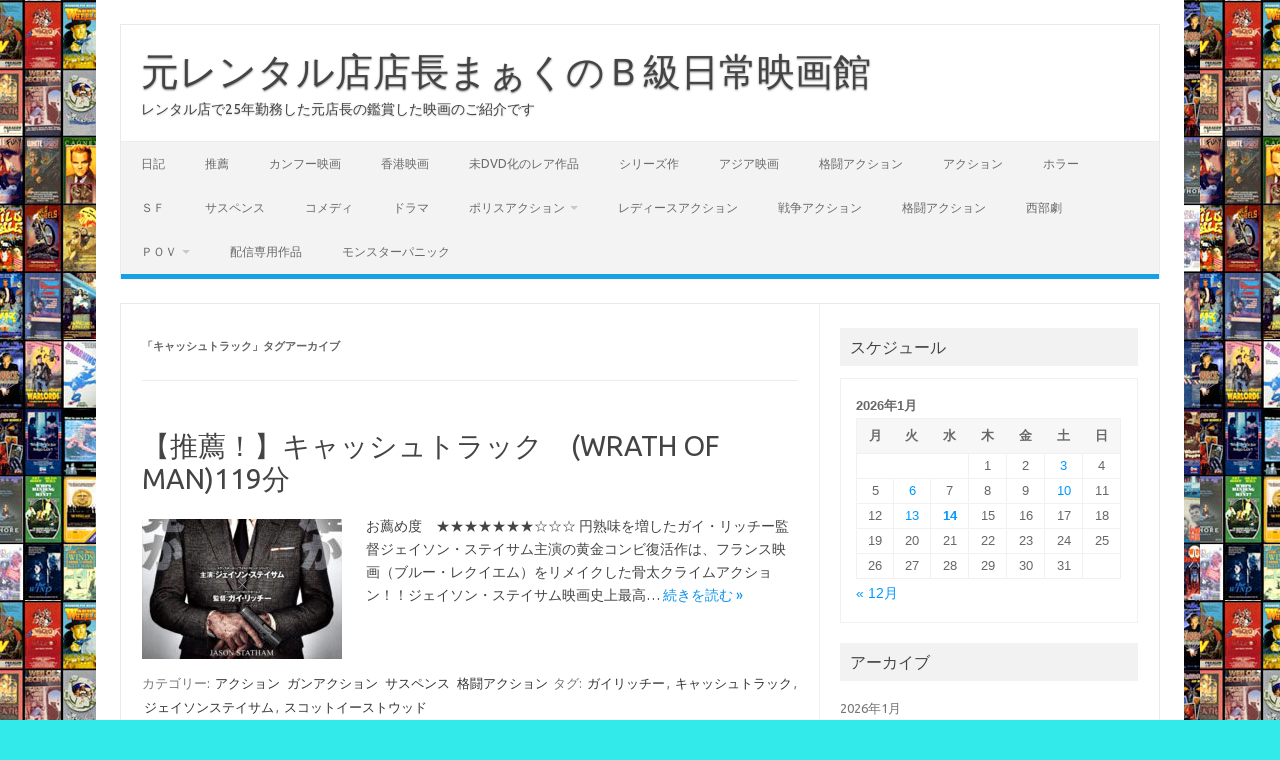

--- FILE ---
content_type: text/html; charset=UTF-8
request_url: https://ei-ga.net/tag/%E3%82%AD%E3%83%A3%E3%83%83%E3%82%B7%E3%83%A5%E3%83%88%E3%83%A9%E3%83%83%E3%82%AF/
body_size: 12743
content:
<!DOCTYPE html>
<!--[if IE 7]>
<html class="ie ie7" dir="ltr" lang="ja" prefix="og: https://ogp.me/ns#">
<![endif]-->
<!--[if IE 8]>
<html class="ie ie8" dir="ltr" lang="ja" prefix="og: https://ogp.me/ns#">
<![endif]-->
<!--[if !(IE 7) | !(IE 8)  ]><!-->
<html dir="ltr" lang="ja" prefix="og: https://ogp.me/ns#">
<!--<![endif]-->
<head>
<meta charset="UTF-8">
<meta name="viewport" content="width=device-width, initial-scale=1">
<link rel="profile" href="http://gmpg.org/xfn/11">
<link rel="pingback" href="https://ei-ga.net/xmlrpc.php" />
<!--[if lt IE 9]>
<script src="https://ei-ga.net/wp-content/themes/iconic-one/js/html5.js" type="text/javascript"></script>
<![endif]-->
<title>キャッシュトラック - 元レンタル店店長まぁくのＢ級日常映画館</title>

		<!-- All in One SEO 4.9.3 - aioseo.com -->
	<meta name="robots" content="max-image-preview:large" />
	<link rel="canonical" href="https://ei-ga.net/tag/%e3%82%ad%e3%83%a3%e3%83%83%e3%82%b7%e3%83%a5%e3%83%88%e3%83%a9%e3%83%83%e3%82%af/" />
	<meta name="generator" content="All in One SEO (AIOSEO) 4.9.3" />
		<script type="application/ld+json" class="aioseo-schema">
			{"@context":"https:\/\/schema.org","@graph":[{"@type":"BreadcrumbList","@id":"https:\/\/ei-ga.net\/tag\/%E3%82%AD%E3%83%A3%E3%83%83%E3%82%B7%E3%83%A5%E3%83%88%E3%83%A9%E3%83%83%E3%82%AF\/#breadcrumblist","itemListElement":[{"@type":"ListItem","@id":"https:\/\/ei-ga.net#listItem","position":1,"name":"\u30db\u30fc\u30e0","item":"https:\/\/ei-ga.net","nextItem":{"@type":"ListItem","@id":"https:\/\/ei-ga.net\/tag\/%e3%82%ad%e3%83%a3%e3%83%83%e3%82%b7%e3%83%a5%e3%83%88%e3%83%a9%e3%83%83%e3%82%af\/#listItem","name":"\u30ad\u30e3\u30c3\u30b7\u30e5\u30c8\u30e9\u30c3\u30af"}},{"@type":"ListItem","@id":"https:\/\/ei-ga.net\/tag\/%e3%82%ad%e3%83%a3%e3%83%83%e3%82%b7%e3%83%a5%e3%83%88%e3%83%a9%e3%83%83%e3%82%af\/#listItem","position":2,"name":"\u30ad\u30e3\u30c3\u30b7\u30e5\u30c8\u30e9\u30c3\u30af","previousItem":{"@type":"ListItem","@id":"https:\/\/ei-ga.net#listItem","name":"\u30db\u30fc\u30e0"}}]},{"@type":"CollectionPage","@id":"https:\/\/ei-ga.net\/tag\/%E3%82%AD%E3%83%A3%E3%83%83%E3%82%B7%E3%83%A5%E3%83%88%E3%83%A9%E3%83%83%E3%82%AF\/#collectionpage","url":"https:\/\/ei-ga.net\/tag\/%E3%82%AD%E3%83%A3%E3%83%83%E3%82%B7%E3%83%A5%E3%83%88%E3%83%A9%E3%83%83%E3%82%AF\/","name":"\u30ad\u30e3\u30c3\u30b7\u30e5\u30c8\u30e9\u30c3\u30af - \u5143\u30ec\u30f3\u30bf\u30eb\u5e97\u5e97\u9577\u307e\u3041\u304f\u306e\uff22\u7d1a\u65e5\u5e38\u6620\u753b\u9928","inLanguage":"ja","isPartOf":{"@id":"https:\/\/ei-ga.net\/#website"},"breadcrumb":{"@id":"https:\/\/ei-ga.net\/tag\/%E3%82%AD%E3%83%A3%E3%83%83%E3%82%B7%E3%83%A5%E3%83%88%E3%83%A9%E3%83%83%E3%82%AF\/#breadcrumblist"}},{"@type":"Organization","@id":"https:\/\/ei-ga.net\/#organization","name":"\u5143\u30ec\u30f3\u30bf\u30eb\u5e97\u5e97\u9577\u307e\u3041\u304f\u306e\uff22\u7d1a\u65e5\u5e38\u6620\u753b\u9928","description":"\u30ec\u30f3\u30bf\u30eb\u5e97\u306725\u5e74\u52e4\u52d9\u3057\u305f\u5143\u5e97\u9577\u306e\u9451\u8cde\u3057\u305f\u6620\u753b\u306e\u3054\u7d39\u4ecb\u3067\u3059","url":"https:\/\/ei-ga.net\/","sameAs":["https:\/\/twitter.com\/B_e_i_g_a"]},{"@type":"WebSite","@id":"https:\/\/ei-ga.net\/#website","url":"https:\/\/ei-ga.net\/","name":"\u5143\u30ec\u30f3\u30bf\u30eb\u5e97\u5e97\u9577\u307e\u3041\u304f\u306e\uff22\u7d1a\u65e5\u5e38\u6620\u753b\u9928","description":"\u30ec\u30f3\u30bf\u30eb\u5e97\u306725\u5e74\u52e4\u52d9\u3057\u305f\u5143\u5e97\u9577\u306e\u9451\u8cde\u3057\u305f\u6620\u753b\u306e\u3054\u7d39\u4ecb\u3067\u3059","inLanguage":"ja","publisher":{"@id":"https:\/\/ei-ga.net\/#organization"}}]}
		</script>
		<!-- All in One SEO -->

<link rel='dns-prefetch' href='//stats.wp.com' />
<link rel='dns-prefetch' href='//fonts.googleapis.com' />
<link rel='dns-prefetch' href='//jetpack.wordpress.com' />
<link rel='dns-prefetch' href='//s0.wp.com' />
<link rel='dns-prefetch' href='//public-api.wordpress.com' />
<link rel='dns-prefetch' href='//0.gravatar.com' />
<link rel='dns-prefetch' href='//1.gravatar.com' />
<link rel='dns-prefetch' href='//2.gravatar.com' />
<link rel='preconnect' href='//c0.wp.com' />
<link rel="alternate" type="application/rss+xml" title="元レンタル店店長まぁくのＢ級日常映画館 &raquo; フィード" href="https://ei-ga.net/feed/" />
<link rel="alternate" type="application/rss+xml" title="元レンタル店店長まぁくのＢ級日常映画館 &raquo; コメントフィード" href="https://ei-ga.net/comments/feed/" />
<link rel="alternate" type="application/rss+xml" title="元レンタル店店長まぁくのＢ級日常映画館 &raquo; キャッシュトラック タグのフィード" href="https://ei-ga.net/tag/%e3%82%ad%e3%83%a3%e3%83%83%e3%82%b7%e3%83%a5%e3%83%88%e3%83%a9%e3%83%83%e3%82%af/feed/" />
		<!-- This site uses the Google Analytics by MonsterInsights plugin v9.11.1 - Using Analytics tracking - https://www.monsterinsights.com/ -->
		<!-- Note: MonsterInsights is not currently configured on this site. The site owner needs to authenticate with Google Analytics in the MonsterInsights settings panel. -->
					<!-- No tracking code set -->
				<!-- / Google Analytics by MonsterInsights -->
		<style id='wp-img-auto-sizes-contain-inline-css' type='text/css'>
img:is([sizes=auto i],[sizes^="auto," i]){contain-intrinsic-size:3000px 1500px}
/*# sourceURL=wp-img-auto-sizes-contain-inline-css */
</style>
<style id='wp-emoji-styles-inline-css' type='text/css'>

	img.wp-smiley, img.emoji {
		display: inline !important;
		border: none !important;
		box-shadow: none !important;
		height: 1em !important;
		width: 1em !important;
		margin: 0 0.07em !important;
		vertical-align: -0.1em !important;
		background: none !important;
		padding: 0 !important;
	}
/*# sourceURL=wp-emoji-styles-inline-css */
</style>
<style id='wp-block-library-inline-css' type='text/css'>
:root{--wp-block-synced-color:#7a00df;--wp-block-synced-color--rgb:122,0,223;--wp-bound-block-color:var(--wp-block-synced-color);--wp-editor-canvas-background:#ddd;--wp-admin-theme-color:#007cba;--wp-admin-theme-color--rgb:0,124,186;--wp-admin-theme-color-darker-10:#006ba1;--wp-admin-theme-color-darker-10--rgb:0,107,160.5;--wp-admin-theme-color-darker-20:#005a87;--wp-admin-theme-color-darker-20--rgb:0,90,135;--wp-admin-border-width-focus:2px}@media (min-resolution:192dpi){:root{--wp-admin-border-width-focus:1.5px}}.wp-element-button{cursor:pointer}:root .has-very-light-gray-background-color{background-color:#eee}:root .has-very-dark-gray-background-color{background-color:#313131}:root .has-very-light-gray-color{color:#eee}:root .has-very-dark-gray-color{color:#313131}:root .has-vivid-green-cyan-to-vivid-cyan-blue-gradient-background{background:linear-gradient(135deg,#00d084,#0693e3)}:root .has-purple-crush-gradient-background{background:linear-gradient(135deg,#34e2e4,#4721fb 50%,#ab1dfe)}:root .has-hazy-dawn-gradient-background{background:linear-gradient(135deg,#faaca8,#dad0ec)}:root .has-subdued-olive-gradient-background{background:linear-gradient(135deg,#fafae1,#67a671)}:root .has-atomic-cream-gradient-background{background:linear-gradient(135deg,#fdd79a,#004a59)}:root .has-nightshade-gradient-background{background:linear-gradient(135deg,#330968,#31cdcf)}:root .has-midnight-gradient-background{background:linear-gradient(135deg,#020381,#2874fc)}:root{--wp--preset--font-size--normal:16px;--wp--preset--font-size--huge:42px}.has-regular-font-size{font-size:1em}.has-larger-font-size{font-size:2.625em}.has-normal-font-size{font-size:var(--wp--preset--font-size--normal)}.has-huge-font-size{font-size:var(--wp--preset--font-size--huge)}.has-text-align-center{text-align:center}.has-text-align-left{text-align:left}.has-text-align-right{text-align:right}.has-fit-text{white-space:nowrap!important}#end-resizable-editor-section{display:none}.aligncenter{clear:both}.items-justified-left{justify-content:flex-start}.items-justified-center{justify-content:center}.items-justified-right{justify-content:flex-end}.items-justified-space-between{justify-content:space-between}.screen-reader-text{border:0;clip-path:inset(50%);height:1px;margin:-1px;overflow:hidden;padding:0;position:absolute;width:1px;word-wrap:normal!important}.screen-reader-text:focus{background-color:#ddd;clip-path:none;color:#444;display:block;font-size:1em;height:auto;left:5px;line-height:normal;padding:15px 23px 14px;text-decoration:none;top:5px;width:auto;z-index:100000}html :where(.has-border-color){border-style:solid}html :where([style*=border-top-color]){border-top-style:solid}html :where([style*=border-right-color]){border-right-style:solid}html :where([style*=border-bottom-color]){border-bottom-style:solid}html :where([style*=border-left-color]){border-left-style:solid}html :where([style*=border-width]){border-style:solid}html :where([style*=border-top-width]){border-top-style:solid}html :where([style*=border-right-width]){border-right-style:solid}html :where([style*=border-bottom-width]){border-bottom-style:solid}html :where([style*=border-left-width]){border-left-style:solid}html :where(img[class*=wp-image-]){height:auto;max-width:100%}:where(figure){margin:0 0 1em}html :where(.is-position-sticky){--wp-admin--admin-bar--position-offset:var(--wp-admin--admin-bar--height,0px)}@media screen and (max-width:600px){html :where(.is-position-sticky){--wp-admin--admin-bar--position-offset:0px}}

/*# sourceURL=wp-block-library-inline-css */
</style><style id='wp-block-heading-inline-css' type='text/css'>
h1:where(.wp-block-heading).has-background,h2:where(.wp-block-heading).has-background,h3:where(.wp-block-heading).has-background,h4:where(.wp-block-heading).has-background,h5:where(.wp-block-heading).has-background,h6:where(.wp-block-heading).has-background{padding:1.25em 2.375em}h1.has-text-align-left[style*=writing-mode]:where([style*=vertical-lr]),h1.has-text-align-right[style*=writing-mode]:where([style*=vertical-rl]),h2.has-text-align-left[style*=writing-mode]:where([style*=vertical-lr]),h2.has-text-align-right[style*=writing-mode]:where([style*=vertical-rl]),h3.has-text-align-left[style*=writing-mode]:where([style*=vertical-lr]),h3.has-text-align-right[style*=writing-mode]:where([style*=vertical-rl]),h4.has-text-align-left[style*=writing-mode]:where([style*=vertical-lr]),h4.has-text-align-right[style*=writing-mode]:where([style*=vertical-rl]),h5.has-text-align-left[style*=writing-mode]:where([style*=vertical-lr]),h5.has-text-align-right[style*=writing-mode]:where([style*=vertical-rl]),h6.has-text-align-left[style*=writing-mode]:where([style*=vertical-lr]),h6.has-text-align-right[style*=writing-mode]:where([style*=vertical-rl]){rotate:180deg}
/*# sourceURL=https://c0.wp.com/c/6.9/wp-includes/blocks/heading/style.min.css */
</style>
<style id='wp-block-paragraph-inline-css' type='text/css'>
.is-small-text{font-size:.875em}.is-regular-text{font-size:1em}.is-large-text{font-size:2.25em}.is-larger-text{font-size:3em}.has-drop-cap:not(:focus):first-letter{float:left;font-size:8.4em;font-style:normal;font-weight:100;line-height:.68;margin:.05em .1em 0 0;text-transform:uppercase}body.rtl .has-drop-cap:not(:focus):first-letter{float:none;margin-left:.1em}p.has-drop-cap.has-background{overflow:hidden}:root :where(p.has-background){padding:1.25em 2.375em}:where(p.has-text-color:not(.has-link-color)) a{color:inherit}p.has-text-align-left[style*="writing-mode:vertical-lr"],p.has-text-align-right[style*="writing-mode:vertical-rl"]{rotate:180deg}
/*# sourceURL=https://c0.wp.com/c/6.9/wp-includes/blocks/paragraph/style.min.css */
</style>
<style id='global-styles-inline-css' type='text/css'>
:root{--wp--preset--aspect-ratio--square: 1;--wp--preset--aspect-ratio--4-3: 4/3;--wp--preset--aspect-ratio--3-4: 3/4;--wp--preset--aspect-ratio--3-2: 3/2;--wp--preset--aspect-ratio--2-3: 2/3;--wp--preset--aspect-ratio--16-9: 16/9;--wp--preset--aspect-ratio--9-16: 9/16;--wp--preset--color--black: #000000;--wp--preset--color--cyan-bluish-gray: #abb8c3;--wp--preset--color--white: #ffffff;--wp--preset--color--pale-pink: #f78da7;--wp--preset--color--vivid-red: #cf2e2e;--wp--preset--color--luminous-vivid-orange: #ff6900;--wp--preset--color--luminous-vivid-amber: #fcb900;--wp--preset--color--light-green-cyan: #7bdcb5;--wp--preset--color--vivid-green-cyan: #00d084;--wp--preset--color--pale-cyan-blue: #8ed1fc;--wp--preset--color--vivid-cyan-blue: #0693e3;--wp--preset--color--vivid-purple: #9b51e0;--wp--preset--gradient--vivid-cyan-blue-to-vivid-purple: linear-gradient(135deg,rgb(6,147,227) 0%,rgb(155,81,224) 100%);--wp--preset--gradient--light-green-cyan-to-vivid-green-cyan: linear-gradient(135deg,rgb(122,220,180) 0%,rgb(0,208,130) 100%);--wp--preset--gradient--luminous-vivid-amber-to-luminous-vivid-orange: linear-gradient(135deg,rgb(252,185,0) 0%,rgb(255,105,0) 100%);--wp--preset--gradient--luminous-vivid-orange-to-vivid-red: linear-gradient(135deg,rgb(255,105,0) 0%,rgb(207,46,46) 100%);--wp--preset--gradient--very-light-gray-to-cyan-bluish-gray: linear-gradient(135deg,rgb(238,238,238) 0%,rgb(169,184,195) 100%);--wp--preset--gradient--cool-to-warm-spectrum: linear-gradient(135deg,rgb(74,234,220) 0%,rgb(151,120,209) 20%,rgb(207,42,186) 40%,rgb(238,44,130) 60%,rgb(251,105,98) 80%,rgb(254,248,76) 100%);--wp--preset--gradient--blush-light-purple: linear-gradient(135deg,rgb(255,206,236) 0%,rgb(152,150,240) 100%);--wp--preset--gradient--blush-bordeaux: linear-gradient(135deg,rgb(254,205,165) 0%,rgb(254,45,45) 50%,rgb(107,0,62) 100%);--wp--preset--gradient--luminous-dusk: linear-gradient(135deg,rgb(255,203,112) 0%,rgb(199,81,192) 50%,rgb(65,88,208) 100%);--wp--preset--gradient--pale-ocean: linear-gradient(135deg,rgb(255,245,203) 0%,rgb(182,227,212) 50%,rgb(51,167,181) 100%);--wp--preset--gradient--electric-grass: linear-gradient(135deg,rgb(202,248,128) 0%,rgb(113,206,126) 100%);--wp--preset--gradient--midnight: linear-gradient(135deg,rgb(2,3,129) 0%,rgb(40,116,252) 100%);--wp--preset--font-size--small: 13px;--wp--preset--font-size--medium: 20px;--wp--preset--font-size--large: 36px;--wp--preset--font-size--x-large: 42px;--wp--preset--spacing--20: 0.44rem;--wp--preset--spacing--30: 0.67rem;--wp--preset--spacing--40: 1rem;--wp--preset--spacing--50: 1.5rem;--wp--preset--spacing--60: 2.25rem;--wp--preset--spacing--70: 3.38rem;--wp--preset--spacing--80: 5.06rem;--wp--preset--shadow--natural: 6px 6px 9px rgba(0, 0, 0, 0.2);--wp--preset--shadow--deep: 12px 12px 50px rgba(0, 0, 0, 0.4);--wp--preset--shadow--sharp: 6px 6px 0px rgba(0, 0, 0, 0.2);--wp--preset--shadow--outlined: 6px 6px 0px -3px rgb(255, 255, 255), 6px 6px rgb(0, 0, 0);--wp--preset--shadow--crisp: 6px 6px 0px rgb(0, 0, 0);}:where(.is-layout-flex){gap: 0.5em;}:where(.is-layout-grid){gap: 0.5em;}body .is-layout-flex{display: flex;}.is-layout-flex{flex-wrap: wrap;align-items: center;}.is-layout-flex > :is(*, div){margin: 0;}body .is-layout-grid{display: grid;}.is-layout-grid > :is(*, div){margin: 0;}:where(.wp-block-columns.is-layout-flex){gap: 2em;}:where(.wp-block-columns.is-layout-grid){gap: 2em;}:where(.wp-block-post-template.is-layout-flex){gap: 1.25em;}:where(.wp-block-post-template.is-layout-grid){gap: 1.25em;}.has-black-color{color: var(--wp--preset--color--black) !important;}.has-cyan-bluish-gray-color{color: var(--wp--preset--color--cyan-bluish-gray) !important;}.has-white-color{color: var(--wp--preset--color--white) !important;}.has-pale-pink-color{color: var(--wp--preset--color--pale-pink) !important;}.has-vivid-red-color{color: var(--wp--preset--color--vivid-red) !important;}.has-luminous-vivid-orange-color{color: var(--wp--preset--color--luminous-vivid-orange) !important;}.has-luminous-vivid-amber-color{color: var(--wp--preset--color--luminous-vivid-amber) !important;}.has-light-green-cyan-color{color: var(--wp--preset--color--light-green-cyan) !important;}.has-vivid-green-cyan-color{color: var(--wp--preset--color--vivid-green-cyan) !important;}.has-pale-cyan-blue-color{color: var(--wp--preset--color--pale-cyan-blue) !important;}.has-vivid-cyan-blue-color{color: var(--wp--preset--color--vivid-cyan-blue) !important;}.has-vivid-purple-color{color: var(--wp--preset--color--vivid-purple) !important;}.has-black-background-color{background-color: var(--wp--preset--color--black) !important;}.has-cyan-bluish-gray-background-color{background-color: var(--wp--preset--color--cyan-bluish-gray) !important;}.has-white-background-color{background-color: var(--wp--preset--color--white) !important;}.has-pale-pink-background-color{background-color: var(--wp--preset--color--pale-pink) !important;}.has-vivid-red-background-color{background-color: var(--wp--preset--color--vivid-red) !important;}.has-luminous-vivid-orange-background-color{background-color: var(--wp--preset--color--luminous-vivid-orange) !important;}.has-luminous-vivid-amber-background-color{background-color: var(--wp--preset--color--luminous-vivid-amber) !important;}.has-light-green-cyan-background-color{background-color: var(--wp--preset--color--light-green-cyan) !important;}.has-vivid-green-cyan-background-color{background-color: var(--wp--preset--color--vivid-green-cyan) !important;}.has-pale-cyan-blue-background-color{background-color: var(--wp--preset--color--pale-cyan-blue) !important;}.has-vivid-cyan-blue-background-color{background-color: var(--wp--preset--color--vivid-cyan-blue) !important;}.has-vivid-purple-background-color{background-color: var(--wp--preset--color--vivid-purple) !important;}.has-black-border-color{border-color: var(--wp--preset--color--black) !important;}.has-cyan-bluish-gray-border-color{border-color: var(--wp--preset--color--cyan-bluish-gray) !important;}.has-white-border-color{border-color: var(--wp--preset--color--white) !important;}.has-pale-pink-border-color{border-color: var(--wp--preset--color--pale-pink) !important;}.has-vivid-red-border-color{border-color: var(--wp--preset--color--vivid-red) !important;}.has-luminous-vivid-orange-border-color{border-color: var(--wp--preset--color--luminous-vivid-orange) !important;}.has-luminous-vivid-amber-border-color{border-color: var(--wp--preset--color--luminous-vivid-amber) !important;}.has-light-green-cyan-border-color{border-color: var(--wp--preset--color--light-green-cyan) !important;}.has-vivid-green-cyan-border-color{border-color: var(--wp--preset--color--vivid-green-cyan) !important;}.has-pale-cyan-blue-border-color{border-color: var(--wp--preset--color--pale-cyan-blue) !important;}.has-vivid-cyan-blue-border-color{border-color: var(--wp--preset--color--vivid-cyan-blue) !important;}.has-vivid-purple-border-color{border-color: var(--wp--preset--color--vivid-purple) !important;}.has-vivid-cyan-blue-to-vivid-purple-gradient-background{background: var(--wp--preset--gradient--vivid-cyan-blue-to-vivid-purple) !important;}.has-light-green-cyan-to-vivid-green-cyan-gradient-background{background: var(--wp--preset--gradient--light-green-cyan-to-vivid-green-cyan) !important;}.has-luminous-vivid-amber-to-luminous-vivid-orange-gradient-background{background: var(--wp--preset--gradient--luminous-vivid-amber-to-luminous-vivid-orange) !important;}.has-luminous-vivid-orange-to-vivid-red-gradient-background{background: var(--wp--preset--gradient--luminous-vivid-orange-to-vivid-red) !important;}.has-very-light-gray-to-cyan-bluish-gray-gradient-background{background: var(--wp--preset--gradient--very-light-gray-to-cyan-bluish-gray) !important;}.has-cool-to-warm-spectrum-gradient-background{background: var(--wp--preset--gradient--cool-to-warm-spectrum) !important;}.has-blush-light-purple-gradient-background{background: var(--wp--preset--gradient--blush-light-purple) !important;}.has-blush-bordeaux-gradient-background{background: var(--wp--preset--gradient--blush-bordeaux) !important;}.has-luminous-dusk-gradient-background{background: var(--wp--preset--gradient--luminous-dusk) !important;}.has-pale-ocean-gradient-background{background: var(--wp--preset--gradient--pale-ocean) !important;}.has-electric-grass-gradient-background{background: var(--wp--preset--gradient--electric-grass) !important;}.has-midnight-gradient-background{background: var(--wp--preset--gradient--midnight) !important;}.has-small-font-size{font-size: var(--wp--preset--font-size--small) !important;}.has-medium-font-size{font-size: var(--wp--preset--font-size--medium) !important;}.has-large-font-size{font-size: var(--wp--preset--font-size--large) !important;}.has-x-large-font-size{font-size: var(--wp--preset--font-size--x-large) !important;}
/*# sourceURL=global-styles-inline-css */
</style>

<style id='classic-theme-styles-inline-css' type='text/css'>
/*! This file is auto-generated */
.wp-block-button__link{color:#fff;background-color:#32373c;border-radius:9999px;box-shadow:none;text-decoration:none;padding:calc(.667em + 2px) calc(1.333em + 2px);font-size:1.125em}.wp-block-file__button{background:#32373c;color:#fff;text-decoration:none}
/*# sourceURL=/wp-includes/css/classic-themes.min.css */
</style>
<link rel='stylesheet' id='themonic-fonts-css' href='https://fonts.googleapis.com/css?family=Ubuntu%3A400%2C700&#038;subset=latin%2Clatin-ext' type='text/css' media='all' />
<link rel='stylesheet' id='themonic-style-css' href='https://ei-ga.net/wp-content/themes/iconic-one/style.css?ver=2.4' type='text/css' media='all' />
<link rel='stylesheet' id='custom-style-css' href='https://ei-ga.net/wp-content/themes/iconic-one/custom.css?ver=6.9' type='text/css' media='all' />
<link rel="https://api.w.org/" href="https://ei-ga.net/wp-json/" /><link rel="alternate" title="JSON" type="application/json" href="https://ei-ga.net/wp-json/wp/v2/tags/1423" /><link rel="EditURI" type="application/rsd+xml" title="RSD" href="https://ei-ga.net/xmlrpc.php?rsd" />
<meta name="generator" content="WordPress 6.9" />
	<style>img#wpstats{display:none}</style>
		<!-- Analytics by WP Statistics - https://wp-statistics.com -->
<style type="text/css" id="custom-background-css">
body.custom-background { background-color: #33eaea; background-image: url("https://ei-ga.net/wp-content/uploads/2020/05/レンタルビデオ店2.jpg"); background-position: left top; background-size: auto; background-repeat: repeat; background-attachment: scroll; }
</style>
	<link rel="icon" href="https://ei-ga.net/wp-content/uploads/2020/05/cropped-レンタルビデオ店2-2-32x32.jpg" sizes="32x32" />
<link rel="icon" href="https://ei-ga.net/wp-content/uploads/2020/05/cropped-レンタルビデオ店2-2-192x192.jpg" sizes="192x192" />
<link rel="apple-touch-icon" href="https://ei-ga.net/wp-content/uploads/2020/05/cropped-レンタルビデオ店2-2-180x180.jpg" />
<meta name="msapplication-TileImage" content="https://ei-ga.net/wp-content/uploads/2020/05/cropped-レンタルビデオ店2-2-270x270.jpg" />
</head>
<body class="archive tag tag-1423 custom-background wp-theme-iconic-one custom-font-enabled single-author hfeed">
<div id="page" class="site">
	<a class="skip-link screen-reader-text" href="#main" title="コンテンツへスキップ">コンテンツへスキップ</a>
	<header id="masthead" class="site-header" role="banner">
					<div class="io-title-description">
			<a href="https://ei-ga.net/" title="元レンタル店店長まぁくのＢ級日常映画館" rel="home">元レンタル店店長まぁくのＢ級日常映画館</a>
				<br .../> 
								 <div class="site-description">レンタル店で25年勤務した元店長の鑑賞した映画のご紹介です</div>
						</div>
			
		
		<nav id="site-navigation" class="themonic-nav" role="navigation">
		<button class="menu-toggle" aria-controls="menu-top" aria-expanded="false">Menu<label class="iomenu">
  <div class="iolines"></div>
  <div class="iolines"></div>
  <div class="iolines"></div>
</label></button>
			<ul id="menu-top" class="nav-menu"><li id="menu-item-2429" class="menu-item menu-item-type-taxonomy menu-item-object-category menu-item-2429"><a href="https://ei-ga.net/category/%e6%97%a5%e8%a8%98/">日記</a></li>
<li id="menu-item-2428" class="menu-item menu-item-type-taxonomy menu-item-object-category menu-item-2428"><a href="https://ei-ga.net/category/%e6%8e%a8%e8%96%a6/">推薦</a></li>
<li id="menu-item-2450" class="menu-item menu-item-type-taxonomy menu-item-object-category menu-item-2450"><a href="https://ei-ga.net/category/%e3%82%ab%e3%83%b3%e3%83%95%e3%83%bc%e6%98%a0%e7%94%bb/">カンフー映画</a></li>
<li id="menu-item-2419" class="menu-item menu-item-type-taxonomy menu-item-object-category menu-item-2419"><a href="https://ei-ga.net/category/%e9%a6%99%e6%b8%af%e6%98%a0%e7%94%bb/">香港映画</a></li>
<li id="menu-item-5031" class="menu-item menu-item-type-taxonomy menu-item-object-category menu-item-5031"><a href="https://ei-ga.net/category/%e6%9c%aadvd%e5%8c%96%e3%81%ae%e3%83%ac%e3%82%a2%e4%bd%9c%e5%93%81/">未DVD化のレア作品</a></li>
<li id="menu-item-3433" class="menu-item menu-item-type-taxonomy menu-item-object-category menu-item-3433"><a href="https://ei-ga.net/category/%e3%82%b7%e3%83%aa%e3%83%bc%e3%82%ba%e4%bd%9c/">シリーズ作</a></li>
<li id="menu-item-2421" class="menu-item menu-item-type-taxonomy menu-item-object-category menu-item-2421"><a href="https://ei-ga.net/category/%e3%82%a2%e3%82%b8%e3%82%a2%e6%98%a0%e7%94%bb/">アジア映画</a></li>
<li id="menu-item-2420" class="menu-item menu-item-type-taxonomy menu-item-object-category menu-item-2420"><a href="https://ei-ga.net/category/%e6%a0%bc%e9%97%98%e3%82%a2%e3%82%af%e3%82%b7%e3%83%a7%e3%83%b3/">格闘アクション</a></li>
<li id="menu-item-2414" class="menu-item menu-item-type-taxonomy menu-item-object-category menu-item-2414"><a href="https://ei-ga.net/category/%e3%82%a2%e3%82%af%e3%82%b7%e3%83%a7%e3%83%b3/">アクション</a></li>
<li id="menu-item-2416" class="menu-item menu-item-type-taxonomy menu-item-object-category menu-item-2416"><a href="https://ei-ga.net/category/%e3%83%9b%e3%83%a9%e3%83%bc/">ホラー</a></li>
<li id="menu-item-2418" class="menu-item menu-item-type-taxonomy menu-item-object-category menu-item-2418"><a href="https://ei-ga.net/category/%ef%bd%93%ef%bd%86/">ＳＦ</a></li>
<li id="menu-item-2415" class="menu-item menu-item-type-taxonomy menu-item-object-category menu-item-2415"><a href="https://ei-ga.net/category/%e3%82%b5%e3%82%b9%e3%83%9a%e3%83%b3%e3%82%b9/">サスペンス</a></li>
<li id="menu-item-2417" class="menu-item menu-item-type-taxonomy menu-item-object-category menu-item-2417"><a href="https://ei-ga.net/category/%e3%82%b3%e3%83%a1%e3%83%87%e3%82%a3/">コメディ</a></li>
<li id="menu-item-2422" class="menu-item menu-item-type-taxonomy menu-item-object-category menu-item-2422"><a href="https://ei-ga.net/category/%e3%83%89%e3%83%a9%e3%83%9e/">ドラマ</a></li>
<li id="menu-item-2423" class="menu-item menu-item-type-taxonomy menu-item-object-category menu-item-has-children menu-item-2423"><a href="https://ei-ga.net/category/%e3%83%9d%e3%83%aa%e3%82%b9%e3%82%a2%e3%82%af%e3%82%b7%e3%83%a7%e3%83%b3/">ポリスアクション</a>
<ul class="sub-menu">
	<li id="menu-item-2424" class="menu-item menu-item-type-taxonomy menu-item-object-category menu-item-2424"><a href="https://ei-ga.net/category/%e3%83%a8%e3%83%bc%e3%83%ad%e3%83%83%e3%83%91%e6%98%a0%e7%94%bb/">ヨーロッパ映画</a></li>
	<li id="menu-item-2425" class="menu-item menu-item-type-taxonomy menu-item-object-category menu-item-2425"><a href="https://ei-ga.net/category/%e3%83%a9%e3%83%96%e3%83%ad%e3%83%9e%e3%83%b3%e3%82%b9/">ラブロマンス</a></li>
</ul>
</li>
<li id="menu-item-2426" class="menu-item menu-item-type-taxonomy menu-item-object-category menu-item-2426"><a href="https://ei-ga.net/category/%e3%83%ac%e3%83%87%e3%82%a3%e3%83%bc%e3%82%b9%e3%82%a2%e3%82%af%e3%82%b7%e3%83%a7%e3%83%b3/">レディースアクション</a></li>
<li id="menu-item-2427" class="menu-item menu-item-type-taxonomy menu-item-object-category menu-item-2427"><a href="https://ei-ga.net/category/%e6%88%a6%e4%ba%89%e3%82%a2%e3%82%af%e3%82%b7%e3%83%a7%e3%83%b3/">戦争アクション</a></li>
<li id="menu-item-2430" class="menu-item menu-item-type-taxonomy menu-item-object-category menu-item-2430"><a href="https://ei-ga.net/category/%e6%a0%bc%e9%97%98%e3%82%a2%e3%82%af%e3%82%b7%e3%83%a7%e3%83%b3/">格闘アクション</a></li>
<li id="menu-item-2431" class="menu-item menu-item-type-taxonomy menu-item-object-category menu-item-2431"><a href="https://ei-ga.net/category/%e8%a5%bf%e9%83%a8%e5%8a%87/">西部劇</a></li>
<li id="menu-item-2433" class="menu-item menu-item-type-taxonomy menu-item-object-category menu-item-has-children menu-item-2433"><a href="https://ei-ga.net/category/%ef%bd%90%ef%bd%8f%ef%bd%96/">ＰＯＶ</a>
<ul class="sub-menu">
	<li id="menu-item-2434" class="menu-item menu-item-type-taxonomy menu-item-object-category menu-item-2434"><a href="https://ei-ga.net/category/%ef%bd%93%ef%bd%86/">ＳＦ</a></li>
</ul>
</li>
<li id="menu-item-5029" class="menu-item menu-item-type-taxonomy menu-item-object-category menu-item-5029"><a href="https://ei-ga.net/category/%e9%85%8d%e4%bf%a1%e5%b0%82%e7%94%a8%e4%bd%9c%e5%93%81/">配信専用作品</a></li>
<li id="menu-item-5030" class="menu-item menu-item-type-taxonomy menu-item-object-category menu-item-5030"><a href="https://ei-ga.net/category/%e3%83%a2%e3%83%b3%e3%82%b9%e3%82%bf%e3%83%bc%e3%83%91%e3%83%8b%e3%83%83%e3%82%af/">モンスターパニック</a></li>
</ul>		</nav><!-- #site-navigation -->
		<div class="clear"></div>
	</header><!-- #masthead -->
<div id="main" class="wrapper">
	<section id="primary" class="site-content">
		<div id="content" role="main">

					<header class="archive-header">
				<h1 class="archive-title">「<span>キャッシュトラック</span>」タグアーカイブ</h1>

						</header><!-- .archive-header -->

			
	<article id="post-27779" class="post-27779 post type-post status-publish format-standard has-post-thumbnail hentry category-3 category-359 category-6 category-82 tag-1424 tag-1423 tag-499 tag-973">
				<header class="entry-header">
						<h2 class="entry-title">
				<a href="https://ei-ga.net/%e3%80%90%e6%8e%a8%e8%96%a6%ef%bc%81%e3%80%91%e3%82%ad%e3%83%a3%e3%83%83%e3%82%b7%e3%83%a5%e3%83%88%e3%83%a9%e3%83%83%e3%82%af%e3%80%80wrath-of-man119%e5%88%86/" title="【推薦！】キャッシュトラック　(WRATH OF MAN)119分 へのパーマリンク" rel="bookmark">【推薦！】キャッシュトラック　(WRATH OF MAN)119分</a>
			</h2>
											
		</header><!-- .entry-header -->

									<div class="entry-summary">
				<!-- Ico nic One home page thumbnail with custom excerpt -->
			<div class="excerpt-thumb">
							<a href="https://ei-ga.net/%e3%80%90%e6%8e%a8%e8%96%a6%ef%bc%81%e3%80%91%e3%82%ad%e3%83%a3%e3%83%83%e3%82%b7%e3%83%a5%e3%83%88%e3%83%a9%e3%83%83%e3%82%af%e3%80%80wrath-of-man119%e5%88%86/" title="【推薦！】キャッシュトラック　(WRATH OF MAN)119分 へのパーマリンク" rel="bookmark">
									<img width="200" height="140" src="https://ei-ga.net/wp-content/uploads/2021/10/キャッシュトラック1-2-200x140.jpg" class="alignleft wp-post-image" alt="" decoding="async" data-attachment-id="27795" data-permalink="https://ei-ga.net/%e3%80%90%e6%8e%a8%e8%96%a6%ef%bc%81%e3%80%91%e3%82%ad%e3%83%a3%e3%83%83%e3%82%b7%e3%83%a5%e3%83%88%e3%83%a9%e3%83%83%e3%82%af%e3%80%80wrath-of-man119%e5%88%86/%e3%82%ad%e3%83%a3%e3%83%83%e3%82%b7%e3%83%a5%e3%83%88%e3%83%a9%e3%83%83%e3%82%af1-2/" data-orig-file="https://ei-ga.net/wp-content/uploads/2021/10/キャッシュトラック1-2.jpg" data-orig-size="680,961" data-comments-opened="1" data-image-meta="{&quot;aperture&quot;:&quot;0&quot;,&quot;credit&quot;:&quot;&quot;,&quot;camera&quot;:&quot;&quot;,&quot;caption&quot;:&quot;&quot;,&quot;created_timestamp&quot;:&quot;0&quot;,&quot;copyright&quot;:&quot;&quot;,&quot;focal_length&quot;:&quot;0&quot;,&quot;iso&quot;:&quot;0&quot;,&quot;shutter_speed&quot;:&quot;0&quot;,&quot;title&quot;:&quot;&quot;,&quot;orientation&quot;:&quot;0&quot;}" data-image-title="キャッシュトラック1" data-image-description="" data-image-caption="" data-medium-file="https://ei-ga.net/wp-content/uploads/2021/10/キャッシュトラック1-2-212x300.jpg" data-large-file="https://ei-ga.net/wp-content/uploads/2021/10/キャッシュトラック1-2.jpg" />								</a>
					</div>
			<p>お薦め度　★★★★★★★☆☆☆ 円熟味を増したガイ・リッチー監督ジェイソン・ステイサム主演の黄金コンビ復活作は、フランス映画（ブルー・レクイエム）をリメイクした骨太クライムアクション！！ジェイソン・ステイサム映画史上最高… <span class="read-more"><a href="https://ei-ga.net/%e3%80%90%e6%8e%a8%e8%96%a6%ef%bc%81%e3%80%91%e3%82%ad%e3%83%a3%e3%83%83%e3%82%b7%e3%83%a5%e3%83%88%e3%83%a9%e3%83%83%e3%82%af%e3%80%80wrath-of-man119%e5%88%86/">続きを読む &raquo;</a></span></p>
		</div><!-- .entry-summary -->
			
				
	<footer class="entry-meta">
					<span>カテゴリー: <a href="https://ei-ga.net/category/%e3%82%a2%e3%82%af%e3%82%b7%e3%83%a7%e3%83%b3/" rel="category tag">アクション</a> <a href="https://ei-ga.net/category/%e3%82%ac%e3%83%b3%e3%82%a2%e3%82%af%e3%82%b7%e3%83%a7%e3%83%b3/" rel="category tag">ガンアクション</a> <a href="https://ei-ga.net/category/%e3%82%b5%e3%82%b9%e3%83%9a%e3%83%b3%e3%82%b9/" rel="category tag">サスペンス</a> <a href="https://ei-ga.net/category/%e6%a0%bc%e9%97%98%e3%82%a2%e3%82%af%e3%82%b7%e3%83%a7%e3%83%b3/" rel="category tag">格闘アクション</a></span>
								<span>タグ: <a href="https://ei-ga.net/tag/%e3%82%ac%e3%82%a4%e3%83%aa%e3%83%83%e3%83%81%e3%83%bc/" rel="tag">ガイリッチー</a>, <a href="https://ei-ga.net/tag/%e3%82%ad%e3%83%a3%e3%83%83%e3%82%b7%e3%83%a5%e3%83%88%e3%83%a9%e3%83%83%e3%82%af/" rel="tag">キャッシュトラック</a>, <a href="https://ei-ga.net/tag/%e3%82%b8%e3%82%a7%e3%82%a4%e3%82%bd%e3%83%b3%e3%82%b9%e3%83%86%e3%82%a4%e3%82%b5%e3%83%a0/" rel="tag">ジェイソンステイサム</a>, <a href="https://ei-ga.net/tag/%e3%82%b9%e3%82%b3%e3%83%83%e3%83%88%e3%82%a4%e3%83%bc%e3%82%b9%e3%83%88%e3%82%a6%e3%83%83%e3%83%89/" rel="tag">スコットイーストウッド</a></span>
			
           						</footer><!-- .entry-meta -->
	</article><!-- #post -->

		
		</div><!-- #content -->
	</section><!-- #primary -->


			<div id="secondary" class="widget-area" role="complementary">
			<aside id="calendar-3" class="widget widget_calendar"><p class="widget-title">スケジュール</p><div id="calendar_wrap" class="calendar_wrap"><table id="wp-calendar" class="wp-calendar-table">
	<caption>2026年1月</caption>
	<thead>
	<tr>
		<th scope="col" aria-label="月曜日">月</th>
		<th scope="col" aria-label="火曜日">火</th>
		<th scope="col" aria-label="水曜日">水</th>
		<th scope="col" aria-label="木曜日">木</th>
		<th scope="col" aria-label="金曜日">金</th>
		<th scope="col" aria-label="土曜日">土</th>
		<th scope="col" aria-label="日曜日">日</th>
	</tr>
	</thead>
	<tbody>
	<tr>
		<td colspan="3" class="pad">&nbsp;</td><td>1</td><td>2</td><td><a href="https://ei-ga.net/2026/01/03/" aria-label="2026年1月3日 に投稿を公開">3</a></td><td>4</td>
	</tr>
	<tr>
		<td>5</td><td><a href="https://ei-ga.net/2026/01/06/" aria-label="2026年1月6日 に投稿を公開">6</a></td><td>7</td><td>8</td><td>9</td><td><a href="https://ei-ga.net/2026/01/10/" aria-label="2026年1月10日 に投稿を公開">10</a></td><td>11</td>
	</tr>
	<tr>
		<td>12</td><td><a href="https://ei-ga.net/2026/01/13/" aria-label="2026年1月13日 に投稿を公開">13</a></td><td id="today">14</td><td>15</td><td>16</td><td>17</td><td>18</td>
	</tr>
	<tr>
		<td>19</td><td>20</td><td>21</td><td>22</td><td>23</td><td>24</td><td>25</td>
	</tr>
	<tr>
		<td>26</td><td>27</td><td>28</td><td>29</td><td>30</td><td>31</td>
		<td class="pad" colspan="1">&nbsp;</td>
	</tr>
	</tbody>
	</table><nav aria-label="前と次の月" class="wp-calendar-nav">
		<span class="wp-calendar-nav-prev"><a href="https://ei-ga.net/2025/12/">&laquo; 12月</a></span>
		<span class="pad">&nbsp;</span>
		<span class="wp-calendar-nav-next">&nbsp;</span>
	</nav></div></aside><aside id="archives-3" class="widget widget_archive"><p class="widget-title">アーカイブ</p>
			<ul>
					<li><a href='https://ei-ga.net/2026/01/'>2026年1月</a></li>
	<li><a href='https://ei-ga.net/2025/12/'>2025年12月</a></li>
	<li><a href='https://ei-ga.net/2025/11/'>2025年11月</a></li>
	<li><a href='https://ei-ga.net/2025/10/'>2025年10月</a></li>
	<li><a href='https://ei-ga.net/2025/09/'>2025年9月</a></li>
	<li><a href='https://ei-ga.net/2025/08/'>2025年8月</a></li>
	<li><a href='https://ei-ga.net/2025/07/'>2025年7月</a></li>
	<li><a href='https://ei-ga.net/2025/06/'>2025年6月</a></li>
	<li><a href='https://ei-ga.net/2025/05/'>2025年5月</a></li>
	<li><a href='https://ei-ga.net/2025/04/'>2025年4月</a></li>
	<li><a href='https://ei-ga.net/2025/03/'>2025年3月</a></li>
	<li><a href='https://ei-ga.net/2025/02/'>2025年2月</a></li>
	<li><a href='https://ei-ga.net/2025/01/'>2025年1月</a></li>
	<li><a href='https://ei-ga.net/2024/12/'>2024年12月</a></li>
	<li><a href='https://ei-ga.net/2024/11/'>2024年11月</a></li>
	<li><a href='https://ei-ga.net/2024/10/'>2024年10月</a></li>
	<li><a href='https://ei-ga.net/2024/09/'>2024年9月</a></li>
	<li><a href='https://ei-ga.net/2024/08/'>2024年8月</a></li>
	<li><a href='https://ei-ga.net/2024/07/'>2024年7月</a></li>
	<li><a href='https://ei-ga.net/2024/06/'>2024年6月</a></li>
	<li><a href='https://ei-ga.net/2024/05/'>2024年5月</a></li>
	<li><a href='https://ei-ga.net/2024/04/'>2024年4月</a></li>
	<li><a href='https://ei-ga.net/2024/03/'>2024年3月</a></li>
	<li><a href='https://ei-ga.net/2024/02/'>2024年2月</a></li>
	<li><a href='https://ei-ga.net/2024/01/'>2024年1月</a></li>
	<li><a href='https://ei-ga.net/2023/12/'>2023年12月</a></li>
	<li><a href='https://ei-ga.net/2023/11/'>2023年11月</a></li>
	<li><a href='https://ei-ga.net/2023/10/'>2023年10月</a></li>
	<li><a href='https://ei-ga.net/2023/09/'>2023年9月</a></li>
	<li><a href='https://ei-ga.net/2023/08/'>2023年8月</a></li>
	<li><a href='https://ei-ga.net/2023/07/'>2023年7月</a></li>
	<li><a href='https://ei-ga.net/2023/06/'>2023年6月</a></li>
	<li><a href='https://ei-ga.net/2023/05/'>2023年5月</a></li>
	<li><a href='https://ei-ga.net/2023/04/'>2023年4月</a></li>
	<li><a href='https://ei-ga.net/2023/03/'>2023年3月</a></li>
	<li><a href='https://ei-ga.net/2023/02/'>2023年2月</a></li>
	<li><a href='https://ei-ga.net/2023/01/'>2023年1月</a></li>
	<li><a href='https://ei-ga.net/2022/12/'>2022年12月</a></li>
	<li><a href='https://ei-ga.net/2022/11/'>2022年11月</a></li>
	<li><a href='https://ei-ga.net/2022/10/'>2022年10月</a></li>
	<li><a href='https://ei-ga.net/2022/09/'>2022年9月</a></li>
	<li><a href='https://ei-ga.net/2022/08/'>2022年8月</a></li>
	<li><a href='https://ei-ga.net/2022/07/'>2022年7月</a></li>
	<li><a href='https://ei-ga.net/2022/06/'>2022年6月</a></li>
	<li><a href='https://ei-ga.net/2022/05/'>2022年5月</a></li>
	<li><a href='https://ei-ga.net/2022/04/'>2022年4月</a></li>
	<li><a href='https://ei-ga.net/2022/03/'>2022年3月</a></li>
	<li><a href='https://ei-ga.net/2022/02/'>2022年2月</a></li>
	<li><a href='https://ei-ga.net/2022/01/'>2022年1月</a></li>
	<li><a href='https://ei-ga.net/2021/12/'>2021年12月</a></li>
	<li><a href='https://ei-ga.net/2021/11/'>2021年11月</a></li>
	<li><a href='https://ei-ga.net/2021/10/'>2021年10月</a></li>
	<li><a href='https://ei-ga.net/2021/09/'>2021年9月</a></li>
	<li><a href='https://ei-ga.net/2021/08/'>2021年8月</a></li>
	<li><a href='https://ei-ga.net/2021/07/'>2021年7月</a></li>
	<li><a href='https://ei-ga.net/2021/06/'>2021年6月</a></li>
	<li><a href='https://ei-ga.net/2021/05/'>2021年5月</a></li>
	<li><a href='https://ei-ga.net/2021/04/'>2021年4月</a></li>
	<li><a href='https://ei-ga.net/2021/03/'>2021年3月</a></li>
	<li><a href='https://ei-ga.net/2021/02/'>2021年2月</a></li>
	<li><a href='https://ei-ga.net/2021/01/'>2021年1月</a></li>
	<li><a href='https://ei-ga.net/2020/12/'>2020年12月</a></li>
	<li><a href='https://ei-ga.net/2020/11/'>2020年11月</a></li>
	<li><a href='https://ei-ga.net/2020/10/'>2020年10月</a></li>
	<li><a href='https://ei-ga.net/2020/09/'>2020年9月</a></li>
	<li><a href='https://ei-ga.net/2020/08/'>2020年8月</a></li>
	<li><a href='https://ei-ga.net/2020/07/'>2020年7月</a></li>
	<li><a href='https://ei-ga.net/2020/06/'>2020年6月</a></li>
	<li><a href='https://ei-ga.net/2020/05/'>2020年5月</a></li>
	<li><a href='https://ei-ga.net/2020/04/'>2020年4月</a></li>
	<li><a href='https://ei-ga.net/2020/03/'>2020年3月</a></li>
	<li><a href='https://ei-ga.net/2020/02/'>2020年2月</a></li>
			</ul>

			</aside><aside id="categories-3" class="widget widget_categories"><p class="widget-title">カテゴリー</p>
			<ul>
					<li class="cat-item cat-item-3"><a href="https://ei-ga.net/category/%e3%82%a2%e3%82%af%e3%82%b7%e3%83%a7%e3%83%b3/">アクション</a>
</li>
	<li class="cat-item cat-item-9"><a href="https://ei-ga.net/category/%e3%82%a2%e3%82%b5%e3%82%a4%e3%83%a9%e3%83%a0/">アサイラム</a>
</li>
	<li class="cat-item cat-item-45"><a href="https://ei-ga.net/category/%e3%82%a2%e3%82%b8%e3%82%a2%e6%98%a0%e7%94%bb/">アジア映画</a>
</li>
	<li class="cat-item cat-item-97"><a href="https://ei-ga.net/category/%e3%82%a2%e3%83%89%e3%83%99%e3%83%b3%e3%83%81%e3%83%a3%e3%83%bc/">アドベンチャー</a>
</li>
	<li class="cat-item cat-item-148"><a href="https://ei-ga.net/category/%e3%82%a2%e3%83%a1%e3%82%b3%e3%83%9f/">アメコミ</a>
</li>
	<li class="cat-item cat-item-284"><a href="https://ei-ga.net/category/%e3%82%ab%e3%83%b3%e3%83%95%e3%83%bc%e3%82%a2%e3%82%af%e3%82%b7%e3%83%a7%e3%83%b3/">カンフーアクション</a>
</li>
	<li class="cat-item cat-item-381"><a href="https://ei-ga.net/category/%e3%82%ab%e3%83%b3%e3%83%95%e3%83%bc%e6%98%a0%e7%94%bb/">カンフー映画</a>
</li>
	<li class="cat-item cat-item-10"><a href="https://ei-ga.net/category/%e3%82%ab%e3%83%bc%e3%82%a2%e3%82%af%e3%82%b7%e3%83%a7%e3%83%b3/">カーアクション</a>
</li>
	<li class="cat-item cat-item-359"><a href="https://ei-ga.net/category/%e3%82%ac%e3%83%b3%e3%82%a2%e3%82%af%e3%82%b7%e3%83%a7%e3%83%b3/">ガンアクション</a>
</li>
	<li class="cat-item cat-item-5"><a href="https://ei-ga.net/category/%e3%82%b3%e3%83%a1%e3%83%87%e3%82%a3/">コメディ</a>
</li>
	<li class="cat-item cat-item-6"><a href="https://ei-ga.net/category/%e3%82%b5%e3%82%b9%e3%83%9a%e3%83%b3%e3%82%b9/">サスペンス</a>
</li>
	<li class="cat-item cat-item-422"><a href="https://ei-ga.net/category/%e3%82%b7%e3%83%aa%e3%83%bc%e3%82%ba%e4%bd%9c/">シリーズ作</a>
</li>
	<li class="cat-item cat-item-506"><a href="https://ei-ga.net/category/%e3%82%b7%e3%83%aa%e3%83%bc%e3%82%ba%e4%bd%9c%e5%93%81/">シリーズ作品</a>
</li>
	<li class="cat-item cat-item-203"><a href="https://ei-ga.net/category/%e3%82%b9%e3%82%ab%e3%82%a4%e3%82%a2%e3%82%af%e3%82%b7%e3%83%a7%e3%83%b3/">スカイアクション</a>
</li>
	<li class="cat-item cat-item-2"><a href="https://ei-ga.net/category/%e3%82%bb%e3%82%ac%e3%83%bc%e3%83%ab%e7%99%be%e8%a3%82%e6%8b%b3/">セガール百裂拳</a>
</li>
	<li class="cat-item cat-item-2994"><a href="https://ei-ga.net/category/%e3%83%89%e3%82%ad%e3%83%a5%e3%83%a1%e3%83%b3%e3%82%bf%e3%83%aa%e3%83%bc/">ドキュメンタリー</a>
</li>
	<li class="cat-item cat-item-8"><a href="https://ei-ga.net/category/%e3%83%89%e3%83%a9%e3%83%9e/">ドラマ</a>
</li>
	<li class="cat-item cat-item-41"><a href="https://ei-ga.net/category/%e3%83%9b%e3%83%a9%e3%83%bc/">ホラー</a>
</li>
	<li class="cat-item cat-item-247"><a href="https://ei-ga.net/category/%e3%83%9d%e3%83%aa%e3%82%b9%e3%82%a2%e3%82%af%e3%82%b7%e3%83%a7%e3%83%b3/">ポリスアクション</a>
</li>
	<li class="cat-item cat-item-504"><a href="https://ei-ga.net/category/%e3%83%a2%e3%83%b3%e3%82%b9%e3%82%bf%e3%83%bc%e3%83%91%e3%83%8b%e3%83%83%e3%82%af/">モンスターパニック</a>
</li>
	<li class="cat-item cat-item-141"><a href="https://ei-ga.net/category/%e3%83%a8%e3%83%bc%e3%83%ad%e3%83%83%e3%83%91%e6%98%a0%e7%94%bb/">ヨーロッパ映画</a>
</li>
	<li class="cat-item cat-item-7"><a href="https://ei-ga.net/category/%e3%83%a9%e3%83%96%e3%83%ad%e3%83%9e%e3%83%b3%e3%82%b9/">ラブロマンス</a>
</li>
	<li class="cat-item cat-item-2823"><a href="https://ei-ga.net/category/%e3%83%aa%e3%83%a1%e3%82%a4%e3%82%af%e6%af%94%e8%bc%83/">リメイク比較</a>
</li>
	<li class="cat-item cat-item-11"><a href="https://ei-ga.net/category/%e3%83%ac%e3%83%87%e3%82%a3%e3%83%bc%e3%82%b9%e3%82%a2%e3%82%af%e3%82%b7%e3%83%a7%e3%83%b3/">レディースアクション</a>
</li>
	<li class="cat-item cat-item-361"><a href="https://ei-ga.net/category/%e4%bf%ae%e8%a1%8c%e6%98%a0%e7%94%bb/">修行映画</a>
</li>
	<li class="cat-item cat-item-329"><a href="https://ei-ga.net/category/%e6%88%a6%e4%ba%89%e3%82%a2%e3%82%af%e3%82%b7%e3%83%a7%e3%83%b3/">戦争アクション</a>
</li>
	<li class="cat-item cat-item-380"><a href="https://ei-ga.net/category/%e6%8e%a8%e8%96%a6/">推薦</a>
</li>
	<li class="cat-item cat-item-2953"><a href="https://ei-ga.net/category/%e6%97%a5%e6%9c%ac%e6%9c%aa%e5%85%ac%e9%96%8b%e4%bd%9c%e5%93%81/">日本未公開作品</a>
</li>
	<li class="cat-item cat-item-360"><a href="https://ei-ga.net/category/%e6%97%a5%e8%a8%98/">日記</a>
</li>
	<li class="cat-item cat-item-472"><a href="https://ei-ga.net/category/%e6%9c%aadvd%e5%8c%96%e3%81%ae%e3%83%ac%e3%82%a2%e4%bd%9c%e5%93%81/">未DVD化のレア作品</a>
</li>
	<li class="cat-item cat-item-4346"><a href="https://ei-ga.net/category/%e6%9c%aa%e5%85%ac%e7%a7%8b%e9%a6%99%e6%b8%af%e6%98%a0%e7%94%bb/">未公秋香港映画</a>
</li>
	<li class="cat-item cat-item-2889"><a href="https://ei-ga.net/category/%e6%9c%aa%e5%85%ac%e9%96%8b%e3%82%ab%e3%83%b3%e3%83%95%e3%83%bc%e6%98%a0%e7%94%bb/">未公開カンフー映画</a>
</li>
	<li class="cat-item cat-item-1"><a href="https://ei-ga.net/category/%e6%9c%aa%e5%88%86%e9%a1%9e/">未分類</a>
</li>
	<li class="cat-item cat-item-82"><a href="https://ei-ga.net/category/%e6%a0%bc%e9%97%98%e3%82%a2%e3%82%af%e3%82%b7%e3%83%a7%e3%83%b3/">格闘アクション</a>
</li>
	<li class="cat-item cat-item-433"><a href="https://ei-ga.net/category/%e6%ad%a6%e4%be%a0%e6%98%a0%e7%94%bb/">武侠映画</a>
</li>
	<li class="cat-item cat-item-2089"><a href="https://ei-ga.net/category/%e7%b4%b9%e4%bb%8b%e5%8b%95%e7%94%bb/">紹介動画</a>
</li>
	<li class="cat-item cat-item-101"><a href="https://ei-ga.net/category/%e8%a5%bf%e9%83%a8%e5%8a%87/">西部劇</a>
</li>
	<li class="cat-item cat-item-505"><a href="https://ei-ga.net/category/%e9%85%8d%e4%bf%a1%e5%b0%82%e7%94%a8%e4%bd%9c%e5%93%81/">配信専用作品</a>
</li>
	<li class="cat-item cat-item-4"><a href="https://ei-ga.net/category/%e9%a6%99%e6%b8%af%e6%98%a0%e7%94%bb/">香港映画</a>
</li>
	<li class="cat-item cat-item-256"><a href="https://ei-ga.net/category/%ef%bd%90%ef%bd%8f%ef%bd%96/">ＰＯＶ</a>
</li>
	<li class="cat-item cat-item-72"><a href="https://ei-ga.net/category/%ef%bd%93%ef%bd%86/">ＳＦ</a>
</li>
			</ul>

			</aside>
		<aside id="recent-posts-3" class="widget widget_recent_entries">
		<p class="widget-title">最近の投稿</p>
		<ul>
											<li>
					<a href="https://ei-ga.net/%e3%82%a2%e3%83%b3%e3%83%87%e3%83%83%e3%83%89-%e3%83%af%e3%83%bc%e3%83%ab%e3%83%89%e3%83%bb%e3%82%a6%e3%82%a9%e3%83%bc-die-alone91%e5%88%86/">アンデッド ワールド・ウォー (DIE ALONE)91分</a>
									</li>
											<li>
					<a href="https://ei-ga.net/%e3%80%90%e3%82%ab%e3%83%b3%e3%83%95%e3%83%bc%e6%98%a0%e7%94%bb%e3%80%91%e3%83%ac%e3%83%83%e3%83%89%e3%83%bb%e3%83%89%e3%83%a9%e3%82%b4%e3%83%b3-%e6%96%b0%e3%83%bb%e6%80%92%e3%82%8a%e3%81%ae%e9%89%84/">【カンフー映画】レッド・ドラゴン 新・怒りの鉄拳(新精武門THE NEW FIST OF FURY)83分</a>
									</li>
											<li>
					<a href="https://ei-ga.net/%e3%80%90%e9%a6%99%e6%b8%af%e6%98%a0%e7%94%bb%e3%80%91%e3%83%95%e3%82%a1%e3%82%a4%e3%83%8a%e3%83%ab%e3%83%bb%e3%83%95%e3%82%a1%e3%82%a4%e3%82%bf%e3%83%bc%e9%89%84%e6%8b%b3%e8%8b%b1%e9%9b%84%e4%b8%ad/">【香港映画】ファイナル・ファイター鉄拳英雄(中華英雄BORN TO DEFENCE)92分</a>
									</li>
											<li>
					<a href="https://ei-ga.net/%e3%80%90%e6%8e%a8%e8%96%a6%ef%bc%81%e3%82%ab%e3%83%b3%e3%83%95%e3%83%bc%e6%98%a0%e7%94%bb%e3%80%91%e3%83%ac%e3%83%87%e3%82%a3%e3%83%bc%e3%82%af%e3%83%b3%e3%83%95%e3%83%bc%e6%bf%80%e9%97%98%e6%8b%b3/">【推薦！カンフー映画】レディークンフー激闘拳(長輩/长辈MY YOUNG ANTIE)114分</a>
									</li>
											<li>
					<a href="https://ei-ga.net/%e5%80%8b%e4%ba%ba%e7%9a%84%e3%81%aa%e4%bb%8a%e5%b9%b4%e3%83%99%e3%82%b9%e3%83%88%e4%bd%9c%e5%93%81%e3%81%a8%e3%83%af%e3%83%bc%e3%82%b9%e3%83%88%e4%bd%9c%e5%93%81-2025/">個人的な今年ベスト作品とワースト作品 2025</a>
									</li>
					</ul>

		</aside><aside id="search-3" class="widget widget_search"><form role="search" method="get" id="searchform" class="searchform" action="https://ei-ga.net/">
				<div>
					<label class="screen-reader-text" for="s">検索:</label>
					<input type="text" value="" name="s" id="s" />
					<input type="submit" id="searchsubmit" value="検索" />
				</div>
			</form></aside>		</div><!-- #secondary -->
		</div><!-- #main .wrapper -->
	<footer id="colophon" role="contentinfo">
		<div class="site-info">
		<div class="footercopy">custom footer text left</div>
		<div class="footercredit">custom footer text right</div>
		<div class="clear"></div>
		</div><!-- .site-info -->
		</footer><!-- #colophon -->
		<div class="site-wordpress">
				<a href="https://themonic.com/iconic-one/">Iconic One</a> Theme | Powered by <a href="https://wordpress.org">Wordpress</a>
				</div><!-- .site-info -->
				<div class="clear"></div>
</div><!-- #page -->

<script type="speculationrules">
{"prefetch":[{"source":"document","where":{"and":[{"href_matches":"/*"},{"not":{"href_matches":["/wp-*.php","/wp-admin/*","/wp-content/uploads/*","/wp-content/*","/wp-content/plugins/*","/wp-content/themes/iconic-one/*","/*\\?(.+)"]}},{"not":{"selector_matches":"a[rel~=\"nofollow\"]"}},{"not":{"selector_matches":".no-prefetch, .no-prefetch a"}}]},"eagerness":"conservative"}]}
</script>
<script type="text/javascript" src="https://ei-ga.net/wp-content/themes/iconic-one/js/selectnav.js?ver=1.0" id="themonic-mobile-navigation-js"></script>
<script type="text/javascript" id="jetpack-stats-js-before">
/* <![CDATA[ */
_stq = window._stq || [];
_stq.push([ "view", {"v":"ext","blog":"173398148","post":"0","tz":"9","srv":"ei-ga.net","arch_tag":"%E3%82%AD%E3%83%A3%E3%83%83%E3%82%B7%E3%83%A5%E3%83%88%E3%83%A9%E3%83%83%E3%82%AF","arch_results":"1","j":"1:15.4"} ]);
_stq.push([ "clickTrackerInit", "173398148", "0" ]);
//# sourceURL=jetpack-stats-js-before
/* ]]> */
</script>
<script type="text/javascript" src="https://stats.wp.com/e-202603.js" id="jetpack-stats-js" defer="defer" data-wp-strategy="defer"></script>
<script id="wp-emoji-settings" type="application/json">
{"baseUrl":"https://s.w.org/images/core/emoji/17.0.2/72x72/","ext":".png","svgUrl":"https://s.w.org/images/core/emoji/17.0.2/svg/","svgExt":".svg","source":{"concatemoji":"https://ei-ga.net/wp-includes/js/wp-emoji-release.min.js?ver=6.9"}}
</script>
<script type="module">
/* <![CDATA[ */
/*! This file is auto-generated */
const a=JSON.parse(document.getElementById("wp-emoji-settings").textContent),o=(window._wpemojiSettings=a,"wpEmojiSettingsSupports"),s=["flag","emoji"];function i(e){try{var t={supportTests:e,timestamp:(new Date).valueOf()};sessionStorage.setItem(o,JSON.stringify(t))}catch(e){}}function c(e,t,n){e.clearRect(0,0,e.canvas.width,e.canvas.height),e.fillText(t,0,0);t=new Uint32Array(e.getImageData(0,0,e.canvas.width,e.canvas.height).data);e.clearRect(0,0,e.canvas.width,e.canvas.height),e.fillText(n,0,0);const a=new Uint32Array(e.getImageData(0,0,e.canvas.width,e.canvas.height).data);return t.every((e,t)=>e===a[t])}function p(e,t){e.clearRect(0,0,e.canvas.width,e.canvas.height),e.fillText(t,0,0);var n=e.getImageData(16,16,1,1);for(let e=0;e<n.data.length;e++)if(0!==n.data[e])return!1;return!0}function u(e,t,n,a){switch(t){case"flag":return n(e,"\ud83c\udff3\ufe0f\u200d\u26a7\ufe0f","\ud83c\udff3\ufe0f\u200b\u26a7\ufe0f")?!1:!n(e,"\ud83c\udde8\ud83c\uddf6","\ud83c\udde8\u200b\ud83c\uddf6")&&!n(e,"\ud83c\udff4\udb40\udc67\udb40\udc62\udb40\udc65\udb40\udc6e\udb40\udc67\udb40\udc7f","\ud83c\udff4\u200b\udb40\udc67\u200b\udb40\udc62\u200b\udb40\udc65\u200b\udb40\udc6e\u200b\udb40\udc67\u200b\udb40\udc7f");case"emoji":return!a(e,"\ud83e\u1fac8")}return!1}function f(e,t,n,a){let r;const o=(r="undefined"!=typeof WorkerGlobalScope&&self instanceof WorkerGlobalScope?new OffscreenCanvas(300,150):document.createElement("canvas")).getContext("2d",{willReadFrequently:!0}),s=(o.textBaseline="top",o.font="600 32px Arial",{});return e.forEach(e=>{s[e]=t(o,e,n,a)}),s}function r(e){var t=document.createElement("script");t.src=e,t.defer=!0,document.head.appendChild(t)}a.supports={everything:!0,everythingExceptFlag:!0},new Promise(t=>{let n=function(){try{var e=JSON.parse(sessionStorage.getItem(o));if("object"==typeof e&&"number"==typeof e.timestamp&&(new Date).valueOf()<e.timestamp+604800&&"object"==typeof e.supportTests)return e.supportTests}catch(e){}return null}();if(!n){if("undefined"!=typeof Worker&&"undefined"!=typeof OffscreenCanvas&&"undefined"!=typeof URL&&URL.createObjectURL&&"undefined"!=typeof Blob)try{var e="postMessage("+f.toString()+"("+[JSON.stringify(s),u.toString(),c.toString(),p.toString()].join(",")+"));",a=new Blob([e],{type:"text/javascript"});const r=new Worker(URL.createObjectURL(a),{name:"wpTestEmojiSupports"});return void(r.onmessage=e=>{i(n=e.data),r.terminate(),t(n)})}catch(e){}i(n=f(s,u,c,p))}t(n)}).then(e=>{for(const n in e)a.supports[n]=e[n],a.supports.everything=a.supports.everything&&a.supports[n],"flag"!==n&&(a.supports.everythingExceptFlag=a.supports.everythingExceptFlag&&a.supports[n]);var t;a.supports.everythingExceptFlag=a.supports.everythingExceptFlag&&!a.supports.flag,a.supports.everything||((t=a.source||{}).concatemoji?r(t.concatemoji):t.wpemoji&&t.twemoji&&(r(t.twemoji),r(t.wpemoji)))});
//# sourceURL=https://ei-ga.net/wp-includes/js/wp-emoji-loader.min.js
/* ]]> */
</script>
</body>
</html>